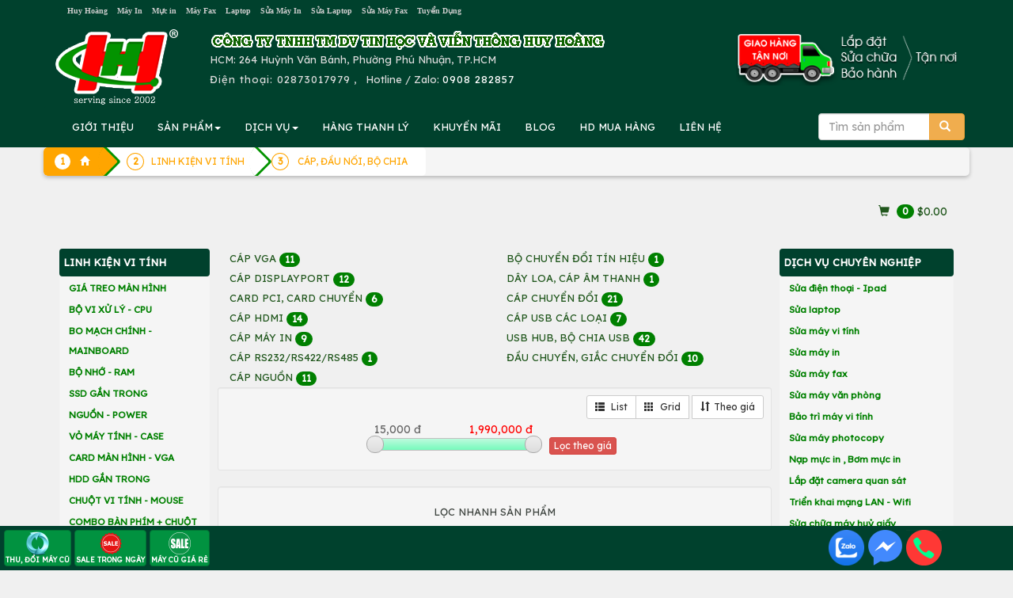

--- FILE ---
content_type: text/plain; charset=utf-8
request_url: https://info1.autoads.asia/Tracking/collect
body_size: 43
content:
B2FB82CEDACEDC3F9C932435974C82F1